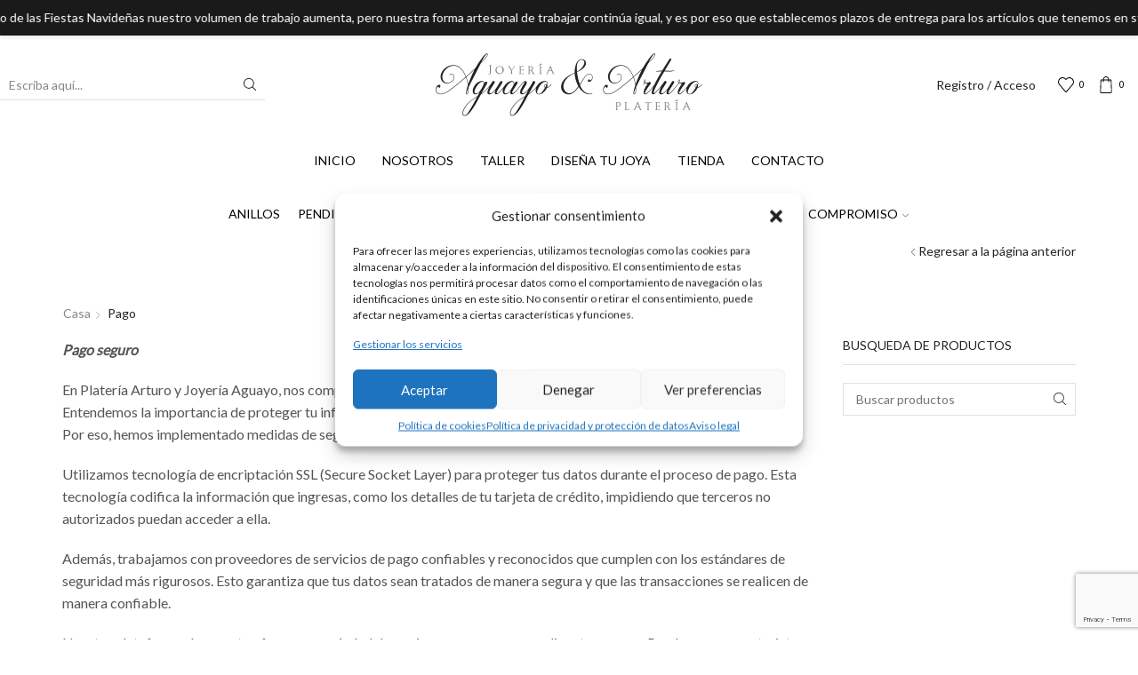

--- FILE ---
content_type: text/html; charset=utf-8
request_url: https://www.google.com/recaptcha/api2/anchor?ar=1&k=6LdLg3wqAAAAAAeA-fBN5Nue51cIuiWq4s832-8f&co=aHR0cHM6Ly9qb3llcmlhYWd1YXlvLmNvbTo0NDM.&hl=en&v=7gg7H51Q-naNfhmCP3_R47ho&size=invisible&anchor-ms=20000&execute-ms=30000&cb=9vwg9he6hens
body_size: 48264
content:
<!DOCTYPE HTML><html dir="ltr" lang="en"><head><meta http-equiv="Content-Type" content="text/html; charset=UTF-8">
<meta http-equiv="X-UA-Compatible" content="IE=edge">
<title>reCAPTCHA</title>
<style type="text/css">
/* cyrillic-ext */
@font-face {
  font-family: 'Roboto';
  font-style: normal;
  font-weight: 400;
  font-stretch: 100%;
  src: url(//fonts.gstatic.com/s/roboto/v48/KFO7CnqEu92Fr1ME7kSn66aGLdTylUAMa3GUBHMdazTgWw.woff2) format('woff2');
  unicode-range: U+0460-052F, U+1C80-1C8A, U+20B4, U+2DE0-2DFF, U+A640-A69F, U+FE2E-FE2F;
}
/* cyrillic */
@font-face {
  font-family: 'Roboto';
  font-style: normal;
  font-weight: 400;
  font-stretch: 100%;
  src: url(//fonts.gstatic.com/s/roboto/v48/KFO7CnqEu92Fr1ME7kSn66aGLdTylUAMa3iUBHMdazTgWw.woff2) format('woff2');
  unicode-range: U+0301, U+0400-045F, U+0490-0491, U+04B0-04B1, U+2116;
}
/* greek-ext */
@font-face {
  font-family: 'Roboto';
  font-style: normal;
  font-weight: 400;
  font-stretch: 100%;
  src: url(//fonts.gstatic.com/s/roboto/v48/KFO7CnqEu92Fr1ME7kSn66aGLdTylUAMa3CUBHMdazTgWw.woff2) format('woff2');
  unicode-range: U+1F00-1FFF;
}
/* greek */
@font-face {
  font-family: 'Roboto';
  font-style: normal;
  font-weight: 400;
  font-stretch: 100%;
  src: url(//fonts.gstatic.com/s/roboto/v48/KFO7CnqEu92Fr1ME7kSn66aGLdTylUAMa3-UBHMdazTgWw.woff2) format('woff2');
  unicode-range: U+0370-0377, U+037A-037F, U+0384-038A, U+038C, U+038E-03A1, U+03A3-03FF;
}
/* math */
@font-face {
  font-family: 'Roboto';
  font-style: normal;
  font-weight: 400;
  font-stretch: 100%;
  src: url(//fonts.gstatic.com/s/roboto/v48/KFO7CnqEu92Fr1ME7kSn66aGLdTylUAMawCUBHMdazTgWw.woff2) format('woff2');
  unicode-range: U+0302-0303, U+0305, U+0307-0308, U+0310, U+0312, U+0315, U+031A, U+0326-0327, U+032C, U+032F-0330, U+0332-0333, U+0338, U+033A, U+0346, U+034D, U+0391-03A1, U+03A3-03A9, U+03B1-03C9, U+03D1, U+03D5-03D6, U+03F0-03F1, U+03F4-03F5, U+2016-2017, U+2034-2038, U+203C, U+2040, U+2043, U+2047, U+2050, U+2057, U+205F, U+2070-2071, U+2074-208E, U+2090-209C, U+20D0-20DC, U+20E1, U+20E5-20EF, U+2100-2112, U+2114-2115, U+2117-2121, U+2123-214F, U+2190, U+2192, U+2194-21AE, U+21B0-21E5, U+21F1-21F2, U+21F4-2211, U+2213-2214, U+2216-22FF, U+2308-230B, U+2310, U+2319, U+231C-2321, U+2336-237A, U+237C, U+2395, U+239B-23B7, U+23D0, U+23DC-23E1, U+2474-2475, U+25AF, U+25B3, U+25B7, U+25BD, U+25C1, U+25CA, U+25CC, U+25FB, U+266D-266F, U+27C0-27FF, U+2900-2AFF, U+2B0E-2B11, U+2B30-2B4C, U+2BFE, U+3030, U+FF5B, U+FF5D, U+1D400-1D7FF, U+1EE00-1EEFF;
}
/* symbols */
@font-face {
  font-family: 'Roboto';
  font-style: normal;
  font-weight: 400;
  font-stretch: 100%;
  src: url(//fonts.gstatic.com/s/roboto/v48/KFO7CnqEu92Fr1ME7kSn66aGLdTylUAMaxKUBHMdazTgWw.woff2) format('woff2');
  unicode-range: U+0001-000C, U+000E-001F, U+007F-009F, U+20DD-20E0, U+20E2-20E4, U+2150-218F, U+2190, U+2192, U+2194-2199, U+21AF, U+21E6-21F0, U+21F3, U+2218-2219, U+2299, U+22C4-22C6, U+2300-243F, U+2440-244A, U+2460-24FF, U+25A0-27BF, U+2800-28FF, U+2921-2922, U+2981, U+29BF, U+29EB, U+2B00-2BFF, U+4DC0-4DFF, U+FFF9-FFFB, U+10140-1018E, U+10190-1019C, U+101A0, U+101D0-101FD, U+102E0-102FB, U+10E60-10E7E, U+1D2C0-1D2D3, U+1D2E0-1D37F, U+1F000-1F0FF, U+1F100-1F1AD, U+1F1E6-1F1FF, U+1F30D-1F30F, U+1F315, U+1F31C, U+1F31E, U+1F320-1F32C, U+1F336, U+1F378, U+1F37D, U+1F382, U+1F393-1F39F, U+1F3A7-1F3A8, U+1F3AC-1F3AF, U+1F3C2, U+1F3C4-1F3C6, U+1F3CA-1F3CE, U+1F3D4-1F3E0, U+1F3ED, U+1F3F1-1F3F3, U+1F3F5-1F3F7, U+1F408, U+1F415, U+1F41F, U+1F426, U+1F43F, U+1F441-1F442, U+1F444, U+1F446-1F449, U+1F44C-1F44E, U+1F453, U+1F46A, U+1F47D, U+1F4A3, U+1F4B0, U+1F4B3, U+1F4B9, U+1F4BB, U+1F4BF, U+1F4C8-1F4CB, U+1F4D6, U+1F4DA, U+1F4DF, U+1F4E3-1F4E6, U+1F4EA-1F4ED, U+1F4F7, U+1F4F9-1F4FB, U+1F4FD-1F4FE, U+1F503, U+1F507-1F50B, U+1F50D, U+1F512-1F513, U+1F53E-1F54A, U+1F54F-1F5FA, U+1F610, U+1F650-1F67F, U+1F687, U+1F68D, U+1F691, U+1F694, U+1F698, U+1F6AD, U+1F6B2, U+1F6B9-1F6BA, U+1F6BC, U+1F6C6-1F6CF, U+1F6D3-1F6D7, U+1F6E0-1F6EA, U+1F6F0-1F6F3, U+1F6F7-1F6FC, U+1F700-1F7FF, U+1F800-1F80B, U+1F810-1F847, U+1F850-1F859, U+1F860-1F887, U+1F890-1F8AD, U+1F8B0-1F8BB, U+1F8C0-1F8C1, U+1F900-1F90B, U+1F93B, U+1F946, U+1F984, U+1F996, U+1F9E9, U+1FA00-1FA6F, U+1FA70-1FA7C, U+1FA80-1FA89, U+1FA8F-1FAC6, U+1FACE-1FADC, U+1FADF-1FAE9, U+1FAF0-1FAF8, U+1FB00-1FBFF;
}
/* vietnamese */
@font-face {
  font-family: 'Roboto';
  font-style: normal;
  font-weight: 400;
  font-stretch: 100%;
  src: url(//fonts.gstatic.com/s/roboto/v48/KFO7CnqEu92Fr1ME7kSn66aGLdTylUAMa3OUBHMdazTgWw.woff2) format('woff2');
  unicode-range: U+0102-0103, U+0110-0111, U+0128-0129, U+0168-0169, U+01A0-01A1, U+01AF-01B0, U+0300-0301, U+0303-0304, U+0308-0309, U+0323, U+0329, U+1EA0-1EF9, U+20AB;
}
/* latin-ext */
@font-face {
  font-family: 'Roboto';
  font-style: normal;
  font-weight: 400;
  font-stretch: 100%;
  src: url(//fonts.gstatic.com/s/roboto/v48/KFO7CnqEu92Fr1ME7kSn66aGLdTylUAMa3KUBHMdazTgWw.woff2) format('woff2');
  unicode-range: U+0100-02BA, U+02BD-02C5, U+02C7-02CC, U+02CE-02D7, U+02DD-02FF, U+0304, U+0308, U+0329, U+1D00-1DBF, U+1E00-1E9F, U+1EF2-1EFF, U+2020, U+20A0-20AB, U+20AD-20C0, U+2113, U+2C60-2C7F, U+A720-A7FF;
}
/* latin */
@font-face {
  font-family: 'Roboto';
  font-style: normal;
  font-weight: 400;
  font-stretch: 100%;
  src: url(//fonts.gstatic.com/s/roboto/v48/KFO7CnqEu92Fr1ME7kSn66aGLdTylUAMa3yUBHMdazQ.woff2) format('woff2');
  unicode-range: U+0000-00FF, U+0131, U+0152-0153, U+02BB-02BC, U+02C6, U+02DA, U+02DC, U+0304, U+0308, U+0329, U+2000-206F, U+20AC, U+2122, U+2191, U+2193, U+2212, U+2215, U+FEFF, U+FFFD;
}
/* cyrillic-ext */
@font-face {
  font-family: 'Roboto';
  font-style: normal;
  font-weight: 500;
  font-stretch: 100%;
  src: url(//fonts.gstatic.com/s/roboto/v48/KFO7CnqEu92Fr1ME7kSn66aGLdTylUAMa3GUBHMdazTgWw.woff2) format('woff2');
  unicode-range: U+0460-052F, U+1C80-1C8A, U+20B4, U+2DE0-2DFF, U+A640-A69F, U+FE2E-FE2F;
}
/* cyrillic */
@font-face {
  font-family: 'Roboto';
  font-style: normal;
  font-weight: 500;
  font-stretch: 100%;
  src: url(//fonts.gstatic.com/s/roboto/v48/KFO7CnqEu92Fr1ME7kSn66aGLdTylUAMa3iUBHMdazTgWw.woff2) format('woff2');
  unicode-range: U+0301, U+0400-045F, U+0490-0491, U+04B0-04B1, U+2116;
}
/* greek-ext */
@font-face {
  font-family: 'Roboto';
  font-style: normal;
  font-weight: 500;
  font-stretch: 100%;
  src: url(//fonts.gstatic.com/s/roboto/v48/KFO7CnqEu92Fr1ME7kSn66aGLdTylUAMa3CUBHMdazTgWw.woff2) format('woff2');
  unicode-range: U+1F00-1FFF;
}
/* greek */
@font-face {
  font-family: 'Roboto';
  font-style: normal;
  font-weight: 500;
  font-stretch: 100%;
  src: url(//fonts.gstatic.com/s/roboto/v48/KFO7CnqEu92Fr1ME7kSn66aGLdTylUAMa3-UBHMdazTgWw.woff2) format('woff2');
  unicode-range: U+0370-0377, U+037A-037F, U+0384-038A, U+038C, U+038E-03A1, U+03A3-03FF;
}
/* math */
@font-face {
  font-family: 'Roboto';
  font-style: normal;
  font-weight: 500;
  font-stretch: 100%;
  src: url(//fonts.gstatic.com/s/roboto/v48/KFO7CnqEu92Fr1ME7kSn66aGLdTylUAMawCUBHMdazTgWw.woff2) format('woff2');
  unicode-range: U+0302-0303, U+0305, U+0307-0308, U+0310, U+0312, U+0315, U+031A, U+0326-0327, U+032C, U+032F-0330, U+0332-0333, U+0338, U+033A, U+0346, U+034D, U+0391-03A1, U+03A3-03A9, U+03B1-03C9, U+03D1, U+03D5-03D6, U+03F0-03F1, U+03F4-03F5, U+2016-2017, U+2034-2038, U+203C, U+2040, U+2043, U+2047, U+2050, U+2057, U+205F, U+2070-2071, U+2074-208E, U+2090-209C, U+20D0-20DC, U+20E1, U+20E5-20EF, U+2100-2112, U+2114-2115, U+2117-2121, U+2123-214F, U+2190, U+2192, U+2194-21AE, U+21B0-21E5, U+21F1-21F2, U+21F4-2211, U+2213-2214, U+2216-22FF, U+2308-230B, U+2310, U+2319, U+231C-2321, U+2336-237A, U+237C, U+2395, U+239B-23B7, U+23D0, U+23DC-23E1, U+2474-2475, U+25AF, U+25B3, U+25B7, U+25BD, U+25C1, U+25CA, U+25CC, U+25FB, U+266D-266F, U+27C0-27FF, U+2900-2AFF, U+2B0E-2B11, U+2B30-2B4C, U+2BFE, U+3030, U+FF5B, U+FF5D, U+1D400-1D7FF, U+1EE00-1EEFF;
}
/* symbols */
@font-face {
  font-family: 'Roboto';
  font-style: normal;
  font-weight: 500;
  font-stretch: 100%;
  src: url(//fonts.gstatic.com/s/roboto/v48/KFO7CnqEu92Fr1ME7kSn66aGLdTylUAMaxKUBHMdazTgWw.woff2) format('woff2');
  unicode-range: U+0001-000C, U+000E-001F, U+007F-009F, U+20DD-20E0, U+20E2-20E4, U+2150-218F, U+2190, U+2192, U+2194-2199, U+21AF, U+21E6-21F0, U+21F3, U+2218-2219, U+2299, U+22C4-22C6, U+2300-243F, U+2440-244A, U+2460-24FF, U+25A0-27BF, U+2800-28FF, U+2921-2922, U+2981, U+29BF, U+29EB, U+2B00-2BFF, U+4DC0-4DFF, U+FFF9-FFFB, U+10140-1018E, U+10190-1019C, U+101A0, U+101D0-101FD, U+102E0-102FB, U+10E60-10E7E, U+1D2C0-1D2D3, U+1D2E0-1D37F, U+1F000-1F0FF, U+1F100-1F1AD, U+1F1E6-1F1FF, U+1F30D-1F30F, U+1F315, U+1F31C, U+1F31E, U+1F320-1F32C, U+1F336, U+1F378, U+1F37D, U+1F382, U+1F393-1F39F, U+1F3A7-1F3A8, U+1F3AC-1F3AF, U+1F3C2, U+1F3C4-1F3C6, U+1F3CA-1F3CE, U+1F3D4-1F3E0, U+1F3ED, U+1F3F1-1F3F3, U+1F3F5-1F3F7, U+1F408, U+1F415, U+1F41F, U+1F426, U+1F43F, U+1F441-1F442, U+1F444, U+1F446-1F449, U+1F44C-1F44E, U+1F453, U+1F46A, U+1F47D, U+1F4A3, U+1F4B0, U+1F4B3, U+1F4B9, U+1F4BB, U+1F4BF, U+1F4C8-1F4CB, U+1F4D6, U+1F4DA, U+1F4DF, U+1F4E3-1F4E6, U+1F4EA-1F4ED, U+1F4F7, U+1F4F9-1F4FB, U+1F4FD-1F4FE, U+1F503, U+1F507-1F50B, U+1F50D, U+1F512-1F513, U+1F53E-1F54A, U+1F54F-1F5FA, U+1F610, U+1F650-1F67F, U+1F687, U+1F68D, U+1F691, U+1F694, U+1F698, U+1F6AD, U+1F6B2, U+1F6B9-1F6BA, U+1F6BC, U+1F6C6-1F6CF, U+1F6D3-1F6D7, U+1F6E0-1F6EA, U+1F6F0-1F6F3, U+1F6F7-1F6FC, U+1F700-1F7FF, U+1F800-1F80B, U+1F810-1F847, U+1F850-1F859, U+1F860-1F887, U+1F890-1F8AD, U+1F8B0-1F8BB, U+1F8C0-1F8C1, U+1F900-1F90B, U+1F93B, U+1F946, U+1F984, U+1F996, U+1F9E9, U+1FA00-1FA6F, U+1FA70-1FA7C, U+1FA80-1FA89, U+1FA8F-1FAC6, U+1FACE-1FADC, U+1FADF-1FAE9, U+1FAF0-1FAF8, U+1FB00-1FBFF;
}
/* vietnamese */
@font-face {
  font-family: 'Roboto';
  font-style: normal;
  font-weight: 500;
  font-stretch: 100%;
  src: url(//fonts.gstatic.com/s/roboto/v48/KFO7CnqEu92Fr1ME7kSn66aGLdTylUAMa3OUBHMdazTgWw.woff2) format('woff2');
  unicode-range: U+0102-0103, U+0110-0111, U+0128-0129, U+0168-0169, U+01A0-01A1, U+01AF-01B0, U+0300-0301, U+0303-0304, U+0308-0309, U+0323, U+0329, U+1EA0-1EF9, U+20AB;
}
/* latin-ext */
@font-face {
  font-family: 'Roboto';
  font-style: normal;
  font-weight: 500;
  font-stretch: 100%;
  src: url(//fonts.gstatic.com/s/roboto/v48/KFO7CnqEu92Fr1ME7kSn66aGLdTylUAMa3KUBHMdazTgWw.woff2) format('woff2');
  unicode-range: U+0100-02BA, U+02BD-02C5, U+02C7-02CC, U+02CE-02D7, U+02DD-02FF, U+0304, U+0308, U+0329, U+1D00-1DBF, U+1E00-1E9F, U+1EF2-1EFF, U+2020, U+20A0-20AB, U+20AD-20C0, U+2113, U+2C60-2C7F, U+A720-A7FF;
}
/* latin */
@font-face {
  font-family: 'Roboto';
  font-style: normal;
  font-weight: 500;
  font-stretch: 100%;
  src: url(//fonts.gstatic.com/s/roboto/v48/KFO7CnqEu92Fr1ME7kSn66aGLdTylUAMa3yUBHMdazQ.woff2) format('woff2');
  unicode-range: U+0000-00FF, U+0131, U+0152-0153, U+02BB-02BC, U+02C6, U+02DA, U+02DC, U+0304, U+0308, U+0329, U+2000-206F, U+20AC, U+2122, U+2191, U+2193, U+2212, U+2215, U+FEFF, U+FFFD;
}
/* cyrillic-ext */
@font-face {
  font-family: 'Roboto';
  font-style: normal;
  font-weight: 900;
  font-stretch: 100%;
  src: url(//fonts.gstatic.com/s/roboto/v48/KFO7CnqEu92Fr1ME7kSn66aGLdTylUAMa3GUBHMdazTgWw.woff2) format('woff2');
  unicode-range: U+0460-052F, U+1C80-1C8A, U+20B4, U+2DE0-2DFF, U+A640-A69F, U+FE2E-FE2F;
}
/* cyrillic */
@font-face {
  font-family: 'Roboto';
  font-style: normal;
  font-weight: 900;
  font-stretch: 100%;
  src: url(//fonts.gstatic.com/s/roboto/v48/KFO7CnqEu92Fr1ME7kSn66aGLdTylUAMa3iUBHMdazTgWw.woff2) format('woff2');
  unicode-range: U+0301, U+0400-045F, U+0490-0491, U+04B0-04B1, U+2116;
}
/* greek-ext */
@font-face {
  font-family: 'Roboto';
  font-style: normal;
  font-weight: 900;
  font-stretch: 100%;
  src: url(//fonts.gstatic.com/s/roboto/v48/KFO7CnqEu92Fr1ME7kSn66aGLdTylUAMa3CUBHMdazTgWw.woff2) format('woff2');
  unicode-range: U+1F00-1FFF;
}
/* greek */
@font-face {
  font-family: 'Roboto';
  font-style: normal;
  font-weight: 900;
  font-stretch: 100%;
  src: url(//fonts.gstatic.com/s/roboto/v48/KFO7CnqEu92Fr1ME7kSn66aGLdTylUAMa3-UBHMdazTgWw.woff2) format('woff2');
  unicode-range: U+0370-0377, U+037A-037F, U+0384-038A, U+038C, U+038E-03A1, U+03A3-03FF;
}
/* math */
@font-face {
  font-family: 'Roboto';
  font-style: normal;
  font-weight: 900;
  font-stretch: 100%;
  src: url(//fonts.gstatic.com/s/roboto/v48/KFO7CnqEu92Fr1ME7kSn66aGLdTylUAMawCUBHMdazTgWw.woff2) format('woff2');
  unicode-range: U+0302-0303, U+0305, U+0307-0308, U+0310, U+0312, U+0315, U+031A, U+0326-0327, U+032C, U+032F-0330, U+0332-0333, U+0338, U+033A, U+0346, U+034D, U+0391-03A1, U+03A3-03A9, U+03B1-03C9, U+03D1, U+03D5-03D6, U+03F0-03F1, U+03F4-03F5, U+2016-2017, U+2034-2038, U+203C, U+2040, U+2043, U+2047, U+2050, U+2057, U+205F, U+2070-2071, U+2074-208E, U+2090-209C, U+20D0-20DC, U+20E1, U+20E5-20EF, U+2100-2112, U+2114-2115, U+2117-2121, U+2123-214F, U+2190, U+2192, U+2194-21AE, U+21B0-21E5, U+21F1-21F2, U+21F4-2211, U+2213-2214, U+2216-22FF, U+2308-230B, U+2310, U+2319, U+231C-2321, U+2336-237A, U+237C, U+2395, U+239B-23B7, U+23D0, U+23DC-23E1, U+2474-2475, U+25AF, U+25B3, U+25B7, U+25BD, U+25C1, U+25CA, U+25CC, U+25FB, U+266D-266F, U+27C0-27FF, U+2900-2AFF, U+2B0E-2B11, U+2B30-2B4C, U+2BFE, U+3030, U+FF5B, U+FF5D, U+1D400-1D7FF, U+1EE00-1EEFF;
}
/* symbols */
@font-face {
  font-family: 'Roboto';
  font-style: normal;
  font-weight: 900;
  font-stretch: 100%;
  src: url(//fonts.gstatic.com/s/roboto/v48/KFO7CnqEu92Fr1ME7kSn66aGLdTylUAMaxKUBHMdazTgWw.woff2) format('woff2');
  unicode-range: U+0001-000C, U+000E-001F, U+007F-009F, U+20DD-20E0, U+20E2-20E4, U+2150-218F, U+2190, U+2192, U+2194-2199, U+21AF, U+21E6-21F0, U+21F3, U+2218-2219, U+2299, U+22C4-22C6, U+2300-243F, U+2440-244A, U+2460-24FF, U+25A0-27BF, U+2800-28FF, U+2921-2922, U+2981, U+29BF, U+29EB, U+2B00-2BFF, U+4DC0-4DFF, U+FFF9-FFFB, U+10140-1018E, U+10190-1019C, U+101A0, U+101D0-101FD, U+102E0-102FB, U+10E60-10E7E, U+1D2C0-1D2D3, U+1D2E0-1D37F, U+1F000-1F0FF, U+1F100-1F1AD, U+1F1E6-1F1FF, U+1F30D-1F30F, U+1F315, U+1F31C, U+1F31E, U+1F320-1F32C, U+1F336, U+1F378, U+1F37D, U+1F382, U+1F393-1F39F, U+1F3A7-1F3A8, U+1F3AC-1F3AF, U+1F3C2, U+1F3C4-1F3C6, U+1F3CA-1F3CE, U+1F3D4-1F3E0, U+1F3ED, U+1F3F1-1F3F3, U+1F3F5-1F3F7, U+1F408, U+1F415, U+1F41F, U+1F426, U+1F43F, U+1F441-1F442, U+1F444, U+1F446-1F449, U+1F44C-1F44E, U+1F453, U+1F46A, U+1F47D, U+1F4A3, U+1F4B0, U+1F4B3, U+1F4B9, U+1F4BB, U+1F4BF, U+1F4C8-1F4CB, U+1F4D6, U+1F4DA, U+1F4DF, U+1F4E3-1F4E6, U+1F4EA-1F4ED, U+1F4F7, U+1F4F9-1F4FB, U+1F4FD-1F4FE, U+1F503, U+1F507-1F50B, U+1F50D, U+1F512-1F513, U+1F53E-1F54A, U+1F54F-1F5FA, U+1F610, U+1F650-1F67F, U+1F687, U+1F68D, U+1F691, U+1F694, U+1F698, U+1F6AD, U+1F6B2, U+1F6B9-1F6BA, U+1F6BC, U+1F6C6-1F6CF, U+1F6D3-1F6D7, U+1F6E0-1F6EA, U+1F6F0-1F6F3, U+1F6F7-1F6FC, U+1F700-1F7FF, U+1F800-1F80B, U+1F810-1F847, U+1F850-1F859, U+1F860-1F887, U+1F890-1F8AD, U+1F8B0-1F8BB, U+1F8C0-1F8C1, U+1F900-1F90B, U+1F93B, U+1F946, U+1F984, U+1F996, U+1F9E9, U+1FA00-1FA6F, U+1FA70-1FA7C, U+1FA80-1FA89, U+1FA8F-1FAC6, U+1FACE-1FADC, U+1FADF-1FAE9, U+1FAF0-1FAF8, U+1FB00-1FBFF;
}
/* vietnamese */
@font-face {
  font-family: 'Roboto';
  font-style: normal;
  font-weight: 900;
  font-stretch: 100%;
  src: url(//fonts.gstatic.com/s/roboto/v48/KFO7CnqEu92Fr1ME7kSn66aGLdTylUAMa3OUBHMdazTgWw.woff2) format('woff2');
  unicode-range: U+0102-0103, U+0110-0111, U+0128-0129, U+0168-0169, U+01A0-01A1, U+01AF-01B0, U+0300-0301, U+0303-0304, U+0308-0309, U+0323, U+0329, U+1EA0-1EF9, U+20AB;
}
/* latin-ext */
@font-face {
  font-family: 'Roboto';
  font-style: normal;
  font-weight: 900;
  font-stretch: 100%;
  src: url(//fonts.gstatic.com/s/roboto/v48/KFO7CnqEu92Fr1ME7kSn66aGLdTylUAMa3KUBHMdazTgWw.woff2) format('woff2');
  unicode-range: U+0100-02BA, U+02BD-02C5, U+02C7-02CC, U+02CE-02D7, U+02DD-02FF, U+0304, U+0308, U+0329, U+1D00-1DBF, U+1E00-1E9F, U+1EF2-1EFF, U+2020, U+20A0-20AB, U+20AD-20C0, U+2113, U+2C60-2C7F, U+A720-A7FF;
}
/* latin */
@font-face {
  font-family: 'Roboto';
  font-style: normal;
  font-weight: 900;
  font-stretch: 100%;
  src: url(//fonts.gstatic.com/s/roboto/v48/KFO7CnqEu92Fr1ME7kSn66aGLdTylUAMa3yUBHMdazQ.woff2) format('woff2');
  unicode-range: U+0000-00FF, U+0131, U+0152-0153, U+02BB-02BC, U+02C6, U+02DA, U+02DC, U+0304, U+0308, U+0329, U+2000-206F, U+20AC, U+2122, U+2191, U+2193, U+2212, U+2215, U+FEFF, U+FFFD;
}

</style>
<link rel="stylesheet" type="text/css" href="https://www.gstatic.com/recaptcha/releases/7gg7H51Q-naNfhmCP3_R47ho/styles__ltr.css">
<script nonce="-BmpyOjLsBVhQoWoa4dLbg" type="text/javascript">window['__recaptcha_api'] = 'https://www.google.com/recaptcha/api2/';</script>
<script type="text/javascript" src="https://www.gstatic.com/recaptcha/releases/7gg7H51Q-naNfhmCP3_R47ho/recaptcha__en.js" nonce="-BmpyOjLsBVhQoWoa4dLbg">
      
    </script></head>
<body><div id="rc-anchor-alert" class="rc-anchor-alert"></div>
<input type="hidden" id="recaptcha-token" value="[base64]">
<script type="text/javascript" nonce="-BmpyOjLsBVhQoWoa4dLbg">
      recaptcha.anchor.Main.init("[\x22ainput\x22,[\x22bgdata\x22,\x22\x22,\[base64]/[base64]/[base64]/[base64]/[base64]/[base64]/[base64]/[base64]/[base64]/[base64]\\u003d\x22,\[base64]\\u003d\x22,\x22esK1wqx6w5PCsX/CpMKVScKGY8O9woofJcOZw65DwpbDuMOubWMdW8K+w5lHdMK9eF7DjcOjwrhgScOHw4nCpCTCtgkHwrs0wqddZcKYfMK3ARXDlXhiacKswprDq8KBw6PDncKEw4fDjybChnjCjsKywp/CgcKPw77CtTbDlcK4BcKfZkrDrcOqwqPDl8OHw6/Cj8O4wqMXY8Kuwp1nQy0SwrQhwocTFcKqwq/DjV/Dn8K3w7LCj8OaG09WwoMlwpXCrMKjwpMJCcKwFnTDscO3wo3CkMOfwoLCggnDgwjCh8Oew5LDpMOywq8awqVLBMOPwpc/wpxMS8Okwq4OUMKyw79ZZMKmwrt+w6hlw7XCjArDuT7Co2XCu8OhKcKUw4ZGwqzDvcOGGcOcCgUZFcK5fRBpfcOeOMKORsO/M8OCwpPDlFXDhsKGw73CljLDqB1cajPCtxEKw7lKw7gnwo3CqwLDtR3DgcKHD8Okwoh0wr7DvsK3w53Dv2pMVMKvMcKqw5rCpsOxFyV2KWrCtW4AwpnDunlcw5vCjVTCsFxRw4M/[base64]/w5jDhMO/[base64]/CqcOYf0R1DixdK1sIwqbDuH5CYMOcwrs5wplvAsKNDsKxBMKJw6DDvsKaOcOrwpfChsKuw74ew7EHw7Q4QMKTfjNewqjDkMOGwqfCj8OYwovDsnPCvX/DvMOxwqFIwpnCkcKDQMKUwoZnXcOmw4DCohMYOsK8wqohw6UfwpfDg8Kbwr9uLMKbTsK2wrnDhzvCmk7Dr2RwYDU8F3nCmsKMEMO8FXpACWTDlCNAHj0Rw6s5Y1nDljoOLjvCqDF7wpVgwppwMMOIf8OawoDDicOpScKOw60jGiUNecKfwrXDsMOywqhkw5k/w5zDosKDW8OqwrooVcKowoARw63CqsO/w7lcDMK4EcOjd8OGw7ZBw7pPw7tFw6TCsCsLw6fCkMKpw69VIcKoMC/CisKSTy/Ch2DDjcOtwrvDrDUhw5fCtcOFQsOMZcKDwqcEflBGw5/DncOzwrU5SEfDp8KlwqvCt14sw7DDjcO1fkPDssOfIhzCm8ORGBzCtXszwrbCqBTDmlJgw4FnacKTHXVPwq3CssKnw7bDmsK/[base64]/[base64]/DjcKESVAQf8O+wrkDw7o6w4koHT5RZCAOD8K9NMO3wrHDjsKhwrHCtSHDlcOcAcK7L8K4HcKLw67Cm8Kcw5rCnQrClwYLAVZkbnHCh8O0XcKkccK+KMKiw5A3JF0BZzLCuFzCskxDw5/DgSVgJ8KqwoHCkcOxwr5Nw6M0wp3Dp8Kyw6fCncOVYMOOw5fDnMOVw60dYDLDjcKzwrfCh8KHGUPDtsOdw4XDmcKAOz7Djh05w7dWPMK6w6bCgSNAwrskWcOgLyAnQ1JfwovDmR02DsOKbsK8J3EmTGVOPMOww6/CmcK0esKJJSdKAXjChx88cC/Ch8KTwonCq2jDl33DqcOYwoXDtj3DlRfCiMO1OcKMY8KowqbCocOML8KwT8O6w6PCsQbCrWXCs3QYw4TCt8OuBzd3wofDpiVZw6ATw4BqwopSAV0gwoEyw69RVRxOf2HDkkrDrsOoThVAwokheinCkn4cWsKNJMOEw5/CjhfClMK3wofCqsO7UcOGShfCjQFZw5/DuhPDt8Oiw4k/wpvDm8KWGDzDnT8YwqbDrShObjPDh8OAwr8uw6jDtj5GG8K3w6pMwrXDvsKfw4nDnlczw6PCiMKVwqNzwpd8DMOIw6DCgcKcEMOrNsKjwqbCjsKYw711w4vCu8K/w71KeMK4fcO3A8OXw5TCqmTCp8O9AQ7Dq33CjXwfwqbCksKCMMOVwqAVwr0eAXMpwpY2K8KSw6ICE1EFwqd2wqfDsU7CucKBNEk4w6HChR9EHsO0woDDmsOUwp7CulbDk8KzaR5+wp3DpUVsOsOZwqROwqfCrMOaw5tOw7FZwoPCn0JlfBXCvMOIOCRhw4/ChMKcDTR/w6nCskbDiiYmNAzCn3Q/[base64]/YFIhRcKtLMO/w5HDvD7CisKXw61KwonDmHfDpsOWV8KSLsOAN2lvc2Nbw4c3YmfCtcKxS0oow6HDhUdresOZVEnDszLDpF8sPcKyJC3DmMKUwqHCnGpOwo7DgBEsOsOMKAJ6dXTCm8KGwoRnVjTCj8OWwrHCkMKlw6RWwpjDpMOewpXDgHzDtMKow53Dhy7ChsKQw6/DusKCIUbDs8KRDMOEwo9uRcKzB8KZFcKPOBsqwpQ9BcOTMjPDmGDDsG7Dl8O3agrCoXPCq8ODwq7CnUXCgsOtwrgeK0M8wql0w7YXwo3CmsKUVsKSAMKkCS3CmcKtEcOYbDViwrXDvsKbwo/Ds8Kbw5/[base64]/[base64]/w7MVJQE9w5Q4J1hZwqLCo8KIGMKwwojCpsKcwptVMsKMTyZ+w6oMJsKFw49uw4oEU8KWw7cfw7IGwobClcOOLi/DvhXCt8O6w7nCjHNIGMO+w4zDrWw3EXfCnUUKw6waJMOPw6cIfknDm8OxUhlpw5hQNcKOw43Dg8KtXMK4dMKow5XDhsKMchBjwo4UQMK6SsOSw7HDsGnChMOjw5TCnFINV8OgDgPDpCpEw7wuWUFSwpPCh1JfwrXCkcO0w5cXfMKswq/DncKSQcOQw4rDn8OXwp7CuxjCjF9xQFXDjMKkUUV2w6PDoMKUwrQbw6HDucOVwrbCq0NST31Pw7gJw5zChkA+wpMZwpJWw4DDj8OyAcKBcsOpwpTCgsKbwoDCuEFsw6vClsOyVxgJDsKEICPDvDbCjC3CmcKMScKTw5PDqMOUaH/CvMKKw5wlGsK1w4PDpFrCrMO2NnbDl3DClQDDrHTDsMOOw61bw7fCozXDh30wwpw6w7JNAMKsYcOFw5B2wp9+wqnCmVDDsmEMw6bDtzjDilXDkjcKwqPDscK2w5l8agXDkh/CosOdw4YLw5XDoMKLwpXCmkfCksKUwrjDt8Ocw5MVCUPCjnDDvF4JEVnDgXsqw4ofw6bChWDCnB7CjMKwwoTCoRN3wpzCo8KWw4g3XMONw65VD1fCgx0GQsOOw7gHwrvDscOLwrTDiMKxAxHDhMK+w77Cnj/DpsKHEsKcw53CiMKqw4bCrTYxYsKlP3JFwr1YwrRbwpw4w4JAw7DCgF8OE8Knwo1yw5kBLUIlwqrDjAjDiMKKwrbCnh7DmcOsw5TDs8OKY35LfGhTMFcvO8Oaw43DtsKYw55PAH4gF8KQwpgOdwzDkApdJnfDqgdIMFAow5rDisKENBtlw4Zow7d9wpnCgF/Dl8K+MCXDhcKxwqdMwokewr08w6/Cj1FzGcKdN8K6wrIHw443HsKGRAx0M3DCmy3Dq8KLwojDpGYFw5LCnVXDpsKyUmXCiMOkKsOXw483JVrDo1YXQm/DnMORZMKXwqp/wp90DwN7w5vCscK5WcKawq5jw5bCrMKmT8K9XTI1woQaQsKxwrPCmSjCpMONf8OobifCpHVJd8KXw4YewqDDgMOYDglEI0cYwqI8wqxxCcKVw49AwrjDlnhxwr/CvGlCwrTChjB6SMOaw7jDlMKrw67Duy5YIHnCmsOacjZKcMKXDTnDhX3Ch8K/bVzCmwYnC2LDgCvCksOewp7DncO6LnHDjSkxwpXDnQs8wqrCosKDwoZ4wq7DmAFYfzLDlsO4wq1fCsOFw6jDrlrDocO6einCsw9FwqTCtMO/wocCwoMWG8OPCn99e8KgwoEvSMOpRMKgwqTCjMOPw5/[base64]/w5zCt20Mwq5/w54Hwp4AScKPUMOsESbDrsKcw6l7WHpedcKfET44H8KLwodHb8KuJsOcKMKzdAbDm1ZyM8KNw4x7woTDiMKewrXDn8KXaSd3w7VDYcONw7/Dn8KfIcOALsOQw7h5w60bwoXDpnXCj8KwV0IeeGXDhUjCkXIOZnxhciTDjAjDgw/DjMOHeigGbMKpw7LDp3fDtB7DucKMwprCs8OdwrRnw7duDVbDsVzCvCLDgFXDvCHClcKCC8KGacOIw5fDlG9rR0TCt8KJwpt4wr4GeQfCsUEaHxcQw4dhFkBew4g9wr/[base64]/DvQjDkGYewrnDoj7DmMObNyY3CsK7woIBw54fw4HDgDUQw5lGJcKBdTfCh8KQGsOXeFXDtCnDtQRfEmglX8OyGsOPwosYw6pGRMO8w5zDiTAjJAjDlcKCwqNjHMONAmLDnMOtwr3CjsKkwr1lwpF4YSJmAn/CuBjCuSTDpHHCkcKjQMKhT8K8JlDDnMORezXDhnpDWELDmcK6YMOpw58vA0o9ZsO+dMKRwoRkS8Obw5XDiUohPlDCtjh3wq9PwrTCgVDCtTUVw5Y0wp3CoV/CscO/QsKFwrzCjhdGwrbCtHI5csOnUEYkwqJww7dVw7tfwpw0csORLcKMTcOyXMKxNsKBw7bCq0vCmFzDlcObwovDuMOXd07Dhk0nwrnCrsKJwqzCjcKCTx5Cw5oFwq/CpRV+CcKaw6DDlRcdwrMPw68oEsKXwr3DrDxPEUBAL8KAHsOowrYdKsO6Xm/Dg8KLJcOXFsOJwqgpX8OmesKlw59KSwXCqCjDnU1+w44/QRDDsMOkW8Kewp5qYsOaW8OlanbCu8KSQcKRw5HDmMKTFnAXwotLwq7CqFoUwrzDoARywpHCj8OmEH92BjIGVsO9GWXChEJ0cAskJzTCjnfCk8O4QlwNw7s3A8KUZ8OPA8OXwqgyw6LDrGkGDQTCnEhCUzkVw5kOXnLDjMOoLmPDrFBHwo8qIggSw5HDlcOGw5/CtMOmw713wpLCugBEw5/[base64]/DnsKpw4zCscK1wptvL8ODwqM2BV3CnwfCrEnCvMO9QsK2KsOEcVVqwqLDlhBqwrHCgwZodcOEw6YZAncKwofCiMOlBsKWEB8TLXrDhMKvwos7w6/DnSzCq37ClgnDl1x3w6bDjMOEw7QKB8OCw6/[base64]/DnH3DjMOcXlLDmC9ORMKOFGfDgMODYMOdHsOtwpFNOcO/w7HCgMOJwrnDjjJCICXDhCk2w4Blw7wHYMOnw6DDtcKKw6Njw5PClQJZw5zCjMKlwqjDh08Kwot6wq91AMKDw6vDpyfDjX/[base64]/[base64]/CrioJw79SwpcMKsKpUn4RwqrDqcOsPSxewq8+w7XDqChCwrDDoxAmLVLClywjO8Kuwp7DmBxVKsO2LH4oOMK6bRktwoHCqMK7I2bDjsOywpDChxcMworCv8OIw6wUwq/Dm8OzI8KMCy9rw4/ChX7DsAAywoXCkEw+wpjDrsOHRw8pa8OaeTJhT1rDnMKvR8KowrvDrcOBVHZgwolzHcOTC8O2F8OfWMOnF8OJwrrDvMO1JELCpj8Iw7nCscKlTsKHw7lzw5/DgcOEACdiasO2wobCvsOnTFcpcsOkw5Jhw7rDqynCnMK/wooATMKjbsKlBMKAwrLCvsOjT2dMwpU1w4EbwofCpGLCmMKtPMOIw4nDtRQuwoFiw55twrJ6wpLDj0XCsHDDpShhwr3Du8KWw5rDvVPDt8OLw7PCvQzDjyLCknrDl8OvARXCnRTDicO/wojCusK6K8O3bcKKJsOmNcOVw6LCvMOQwo/CtEAeLjgzU11OaMKrKcO4w7jDh8OywptRwpTDsG1qCsKQUw5SJcOcDHlGw6FtwpkvKsKwS8O7EcK6e8OFAMKCw44KemnCrsOFw5kaS8KXwqZQw5XCr1/[base64]/[base64]/DncKFw6FZw6Yhwo/DiMK/w68ZPxMsH8KKwo8Hw4fCsiEZwrYOFMOwwqcIwoIvT8OUcsKew5zDm8KXbsKKwow+w7/DvsO/OxcMEcKKLy/DjsODwoRkwp1QwpYFwpDDlsOEY8KVw7zCksK0wq8dYmPDksK9w4/DtsOPOD0cwrPDpMK+EgPCrcOmwpvDpcOgw6PCtMOVw7UTw4PCgMK1ZMOoQcODGxfCiFjCicKkYijCl8OTwpbDosOHEGs/PWAMw5cSwqcPw6powpdZJHPCiyrDsizCnCcLbcOONAwswo0NwrvDojbCpcOYwp1iCMKXTD3CmTvCtcKfEXzDnmbCuTU4Q8Oedm8+AnzDqcOHw502wo8oE8Oew4PChTbDosOYwps3wqfDrGjDiCYzdTLCrVIaWcK8NcK4PcOHcsOuIMO8Sn/[base64]/aMKMHMOTwoXCs8OgHCXDh8KmA34rworCk8OrZCI9w6t+a8OowrHDl8O1wrUXw4t+woXCt8KJAcOMB00WP8OAwr4Mw6rCmcKkU8OFwpfDp0PCuMKfX8O/RMK6w4oswofDsRQnw67DvsOEworDhATCrcK6YMKkOTJBOSxIJD8zwpZwR8KKfcONw7DCtsKcwrDCvjfCs8KANnbDvVTCnsOFw4NICTtHw756w64fw5vDu8KLwp3DlcOIS8KVPiQ5wq8IwrhLw4NOw4vDpcOIdRHCuMKSPkLCjzjDqyHDn8OFwo/Ck8OCX8KkS8Ozw60MG8OWCsKlw4spXnjDkGTDn8Okw5DDhUQUD8Kow5sQF3kTYgwvw7/CkHPCpH8mAVTDsADCjsKtw4jDucKSw5/[base64]/CocO7w5YzworCkBwMw5h4wqpLw4ESWinCi8Kbwos6wp1jREkuw49HB8OFw7/CjjpyaMKQTMK7asOlw7rDrcOUL8KEAMKVw5fCnXrDun7Cux/CuMOhwrvCjMK7I37Do1x/Q8OMwqrChDVEfwJ8ZmdLeMOMwotSDEAGCkhDw7gwwpYjwpNtH8KAw4gZK8KZwqQLwpPCmcO6MjMtDgHCgAlPw6DDosKuPTlRwoJ0BsO6w6bCm0XDmzkiw7cPMsOJRcKDPAHCvjzDrsOFw4/[base64]/OFvDrMOrZW/DinBcw7XDoDrCi8O/esK+LTJ3w6/Dv0fCvVVGwrrCosObIMOKCsOMwpHDkMOzYRNmNl/CsMOMGSzCqMKQO8KAbcK4Zg/CggNQwqLDnxHCnXXDmhgiwqLCicK8wqHDnAR4fcOEw74PcRhFwqdOw70mI8Otw6ENwqszBklTwqhUesKcw5DDvsO3w4godcOMw7nDrcKDwr8jHGbCtMKpEcOGZxvDnnwewpPCrWfDoyVcworCuMK9CMKNWhLCicK1wpAbLMOSw6TDiCA5w7YjPMOMf8O4w7/[base64]/[base64]/D8OOJ8Kxb1nDt8OQPVBHw53ChMK+ZS84bjTDncO2w5xdJwpmw5oswqDDr8KxVcOBwrhowpTDiQTDkcOywrvCusOnZMKaA8OYw4LDqcO+Q8KFacO1wprCmTnCu0XCg3F9KwXDn8KDwp/[base64]/wqMewodMXsK4dk5td8KmwoTCuGlNw4fDicK1wrduRcOKPsOZw4tSwrjDkRbDgsOxw7/CnsKDwoh/woLCtMK5Yx8Nw4rDnsKFwos5DsOCFC87w4N6Z3LDhMOkw7ZxZMK0agtZw5bCo1NeI11AV8KOwqHDq2Adw6gJecOufcOZwrLCnmHClH/[base64]/CmsK4woIZw63CsXrCrcONwrp8wpPDtMOPwqFOwph8VcK2HMOEDGFjw6DDpsOBw4nCtEnDkx0uwprDmWYiFMKAAUNow6cBwoB3KhPDvjZRw61Bwp/ClcKSwoDCql9DFcKJw5zDpsKpLMOmOMOXw6sRwrnCpMOpXsOFf8OfXMKVdHrCkzpEw57DksKcw7bDihzCosO9wrBJEC/DgyhQwrxdTF/Crx7Di8OAbFArXcKlJ8KkwqrCuVtZw4HDgQXDoFzCn8OSwr4vcnrDr8K0aU58wqk5woE+w5jCs8K+eTJIwoPCpsKyw5AcYnLDmsOHw4PCmlx1w5TDjsK1GSNvfMOFIMOvw4HDtSjDiMOSwr/CqsO9FsOUa8OgDcOsw6XCpk3DqE50wpLCimpPOxtcwpUKUDwIwoTCjmDDt8KbEcOzT8OIVcOjw7fCiMOkRsKqwqPCqMO4N8OswqHDlsK+PSHDtiXDu3HDlhVlVBQVwpTDiw/[base64]/ChmXCqsKLw6hDHVvCgi1GwqQZCcODR1gzwpnCvsOPD8KHwp/[base64]/DnsOsBEBpaC/CtgQNwrQ9wqZEE8K1w7zDtcOKw5cEw7sJAH5CbF3CgcKuJRzDqsOLZMK2ah/CgMKXw7nDkcOVBMOPwp9bRAgPwo7DocOCWFvCpsO7w5zClMODwpYNb8K6ZkQgE0JvUMOoX8K/UsO+aRXCqgnDo8OKw7NkRw/[base64]/RMKldQZPCcKTJCc1w599KMOHAy9QZcOdwphab8KARRTCum4Uw7wiwpDDncOnworCuHXCtsKMA8K+wqDCk8KSeS7DtMKhwobCkDjCiXUCw6DDhwAZw4BxYjHDkcKvwqHDhw3CoXbCm8OUwqV4w68yw4YkwqdEwr/ChioSLMOOdMO1w4TCjDRqw6NxwogFF8OKwrrDlBjCr8KAFsOTX8KLw5/DsFrDrBRgwrzCgMO2w7sBwr1ww5HCgcOXPz7DkhZxG1HDqS3CmCvDqAATfUHCk8K4ewJgwqfChl/DlMOeNcKtNEdKesOnZ8Kow5PCol/ChsKcMMOTw5XCvcKTw7F2IRzCgMKDw6B3w6XDpMOaHMKFKsOJwpvDr8OIw44vfMO/PMOHccO0w78+woBWHmZkVQ/[base64]/DtXHCmiFwVCfDikA9w4plw4xLw5vChW/DnMOyDz/Dp8OQwrRdM8K0wrPCpG/CoMKNwpsMw4pdBsKFKcOEY8KEZMKrO8OCc0vCl07CqMOTw5rDjSrCgTg5w6ApO0/DrcK3w7bDnsO+dlLDrR/DhMO3w5/[base64]/esOrwo7Ch8O1w5fCu2IhUXkNED7CgsK4IT7DtxpHXsO/JcOhwpgxw5DDksOWBFhqVMKAZMOCQ8OEw6EtwpvDv8OOP8KxM8Oew5d/XyNKw5QnwrlZfDkWFkLCqMKicEnDlMK/wovChRbDusO7wrrDtBAySh0wwpXDrMOvC1Q9w75DNC0jGQDDrQ8iw5HCmsO0BkkiRXUqw6PCnA7CvjDCpsKyw7HDsCpkw5ozw5w6CcOLw6/[base64]/YmE+fhNoFANVwrxqw5bCmgkww4hVw6oywpYqw6g5w4I8wocUw5PDvQrClTpXw7XDnEtyAwQ/[base64]/[base64]/DrMKNwrzDusKROcKqKcOlW8OiS8KGOsKvw6vCp8OXdcKwUWVKwq/[base64]/[base64]/Ds8OtRhUteDDChRMnQ8OXacKkDU5LwqDDl1rDo8O3ScO4B8KcM8O1F8OPJcOQw6BcwpJPfQfDih1Ea3/DsnbDuw8qw5IpHyAwQmRbaBHCtMOMN8KNPsKpwoHDmjnChnvDgcKbwqTCmmtww67DnMOWw7A+ecKwQsOKw6jCjhzCqVPDvyk1OcKgRE/[base64]/w68VK13CgXfCpsOyw7jDlsOOwrFOwqMpw5IKKsKawrEhwp/Cr8KIwocowqjCo8KVdMKkaMK4JsK3Px0gw688w6dgZsOvwoohRljDp8K7MMKzeCjChMO+wrDDoDnDosOpw6JOwp8cwrZ1w5DCgxdmJsKnbhp3PsKmwqRyKRgAwpvCjhDClQtQw7/DmWzDjlHCvW5Uw709wofDvmdOI1bDkG3ClMKBw71+wrlJTMK6wo7Dt3DDo8O1wqMJw5TCicOHw7bCmQbDnsKPw748ZcObdQvCg8Ovw4I9RmRvw4orVcOpwpzCjGXDs8KWw7/CkgrCtsOUTUvDs0zCpCPCuT5yMMKLTcK3ZcKGdMKzw4MuZsOuQWhGwocPH8KMw73ClxFdDjx5VWBhw4HDusKswqFtbsOqYzMUaUFbdMKFfnB6CmIeBzN5wrIce8Kuw6cOwq/CmMOTwoJYOAVPF8OTwpskwo/CqMOKQ8OzHsOZw7/[base64]/Cjy7DvkbDhz4pwrfCksOgVMK/[base64]/I8OyInMrwq80GMO0LBJhwrrCucK5VW/Cq8KRFm1aFsKbW8OealTDrHhKw6tvKGnDtCAUG0TCi8KvQsO5w4XCgUwIw61fw4YOw6DCuh8JwqPCrcOWw6Jxw53DtMK8w6JIc8KZwrnDqR08YsK4b8K7AgAXw51dTR/DosK2ecKJw40+Q8K2dnPDpU/CrcKewq/CkcKtwrhzJMKjUMKjwpfDkcKSw648w6TDpRfCoMKewooEdwhBFBEPwrjCi8KGWsOAXsOyJDzCmyrCt8KIw6YuwrgHDcO0UhVhw77ClcKrQipfdjrCq8KfPVHDomNASMO/[base64]/CoxzCpcODdVbDlXESfR5td8O5ccOnY2fDvSEFwqheITTCuMKTwojCosK/OitVwoTDt0VtEBnCtsKjwpjCkcOow7jCmsKVw4/[base64]/[base64]/DqcK2bHvCr8ObIDzDpMKHBHjDkzBqwrzCh1gSwpLDsxpvJCfDhcOZTFYFdCNeworDrExsCil4wrFqOMKZwoUNSsOpwqdHw4ZicMOYwonDt1IewoLDjE7CtcO0Nk3DvsK4dMOiW8KYw4LDs8OTMngmw7fDrCxvNcKnwrMxah/DkTozw5geIWcRw6PCoXhLwq/DuMOBTcOzwqPCgirDgUkiw4bDvQ9zbAhkHFHDghleFMKWWD/DicK6wqcIbAlOwpscwrw2JVPCtsKBfn5ALXBCwo3Cv8OTTQjCvH/Dkl02csKWfsKTwpEdwqDCusO5woTCgcOxw5prB8KswqgQBMKhw5/DtHLCmsOwwpXCpFJ0wrPCq37CvwnCucOyfHrCsTdmwrLDm1AGwpzDtcKnw5XChS/CpsOuwpRtwprDugvCpcK3HF44woDDoWvDu8OzZ8OQfMKwGE/CvVFzL8K0KsOqBgjDrcOrw6dTKWzDnUUuWMK5w6/CnsKWGMOqF8K4M8O0w4HCpVLDpFbDk8OzfcKBwp0lwrjCmyw7amzDvkjDolxiCXcnwpjDlX7Ch8OlMxrCp8KlfMKoc8KidjjCtsKkwqDDksKvDTrCr3nDsnYPw43CiMKlw6fCt8OmwopzWhfCncK4woBDK8KIw4/DrBfCpMOEwoPDjgxSYcOSwqkbIMKjwqrCll0qJl3CphUcw73DhcOKw7cBd2/CpFBOwqTCpmMve0bDvFExRcOVwqd8FsO1bC11w5LCt8Kqw47CncOmw6DDuG3DqMOJw6bCsH3CjMO3wrbCv8OmwrJmPmTCm8Kww7jClsOiIjxnD0TDicKew7YKQMK3ZsOEwq0WSsKZw54/wqjCi8OywojDmMKTwpTCgF7ClyLCqXvDgcO7UcKMWMOsdsOowq7DnMOUN2DCqEdywpwlwo0DwqrCncKew7tWwr/CsGwqcX0swqcaw6TDiSjDoWp8wr3CtiVzKFzDlFUCwqvCqhLDhMOqXURtE8O9wrHDtcK8w7haHcKEw7XCjQPCsSPCuHs4w6ddQXcMw7tGw7Uvw5srEcKQawbDjsOcagDDt2/CuirDgMK6Dgw3w77DnsOscjjDk8KoXMKOw7g0VMOAwqcVW3pbeycHwqnCl8OsYMOjw4LDi8Ogc8Otw61RFcO1JWDCmm/DkkXCgsKgwpLCpSwww5NJMcK6AMKgGsKyAsOGURPDvMOKw4wUDQrDiy1xw7HChAhdwqpcTCcTwq0xw5Qbw7bDgcKfOsKiez4Vwqs8OcK5wrjCtMOKR1/Ctk0+w7lkw4HDkcKFMH/Dk8KmWkPDrMOswpbDqsOkwrrCncKyUsOWBlbDiMKfKcKbwoA0YCLDjMOiwrcwYsK7wqnDvxgXaMOLVsKHwqXCgsK7EA3CrcKZTcKsw5PCjS/DhTjCqcOLDAEFwofDtcObYQU7w4F2wqELO8OowoxgE8KhwpzDgTXCqkofLsKHw4fChzJLw63CgiJ8w5Fpw7MtwqwFDVvDuTfCtGjDu8OlQMOZEMKYw4HCucKlwrcEw5TDp8K0TcKKw41Pw5kPR3FJf0cEwpjDnsOfPDfDl8K+e8KWB8K6VHnClsO/wrzDljM6aSzCk8KST8Ouw5A/TmrCtndfwoDCpBTCkmHChcOkV8OBEXnDkw3CkSvDp8O5w4bCscOtwojDhycXwqjCs8OGHsODwpIKVcKWL8K9w7siXcKVwo04UcK6w5/[base64]/[base64]/AkdTH8OuwpYveHvCt8KswrzDpXNhwrXCvFxXKsK9ZwHDl8KGw7/DtMOJfzpJLcKlYn3ClS07w4HCn8KJC8KKw7XDr0HCmDrDpXfDvivCmcOfw7PDlsKOw4MnwqDDpkPDq8KVJ0RTwrkOwpPDksOXwr/[base64]/CrcKDw5tDQS/Dm8Kww7/DnMOiw6VREk3DiwrChcO1Oz9ODMOCHMKmw6nDssKyBF08woIfw7/CrsOmXcKPdsKjwoQxTlvDm1g3MMOtw4Jcw4DCrMOrCMOow7vDiX1eAlfDnsKgw7fCuxPDl8O9Q8OkGMODTxnDisOwwozDs8OtwprDicO4H1HDn2pQw4UPNcKeZcO/aEHDnRk2KkECw63CuxQbaw08IsKQJ8OfwqAhwpsxa8KsI27Ds27DmsOASUXDmU1/GcKhw4XCtjLDl8O8w6InWkDCjsOww53CrVg0w7bCqQPDpMK7wo/ChTrDkgnDh8Kuw7YoX8OfHsKzw4NuR1PChhMrZMOqwrMLwqLDhVnCj1zCpcOzw4XDlA7Cj8Kfw5vCrcKpYXkJJcKTwo/CqcOIZ2fDvlXClcKUf1DCrsK/WMOGwoXDs2HDvcO3w6jCsSJvw5kNw5nCocOmwpXChXRKOh7DiV/CocKCNcKReiVbPxcWcMOvw5V/[base64]/DvUvDocKbwqEdTcKSIjbCk0wGcmvDqMONI8KswpBuXXfCkh8VWMO2w6/CgcKZw6vChsKywo/CjMOxDTzCvMKxc8Kcw6zCryJeX8KBwpzDgMKAwoPChxjCgsOJEHVWRMOpSMK9XHoxZcK9LFjCqMKcMwoRw4cSfBsnwobDmsKVw5DDpMKfRxNuwpQzwpoFw4LDgyUnwpYqwprCoMKId8KLw6vDl2jClcKLZUITRMKPw7fCoVYYQQ/DvWLDvwdRwovDlsK9QQnDsDIGFsOowoLDjE7DgcOywr5Gw6VjE0EKOVhBw5/Ct8KIwqhjKEDDoBPDvsOMw6vClQvDi8OqZwLCkcKyJ8KtacKzwq7CiTPCvsKbw6fCiwbDmMOzw6DCq8O7w7xCw6QwWcOyTAnCisKawoXCvFTCvcOFwrvDsycHHcOyw7PDkQLCiH7Ck8KSNEfDvxLCmsOaHXXCkFVtbMKYwrDCmFdqUlDCtsK0w78+aHsKwp/DvT3DhGhhLHg1w4fCiyZgSE5mbAzCk2B1w7rDjmrChBrDh8K2wqjDulUNw7F+VsOHwpPDpsKUw5TCgWA2w7Rew7LDh8KfHDIGwovDt8ORwrXClxjCrMO+IhEgwolWZzQ/w5rDrwAaw6J4w5IhWsK1UUU5wqxnEsOaw6kpCcKkwoPDosOZwoQMwoPCr8O0GcKRw7rDisKRJsKTZsONw5wSwoXCmhpLBQnCr0koRhHDtsK3wrrDosO/[base64]/DtCHCucKdwo/CpCUuw7FCwr7CjQ/CqcO8wrllY8O0wq7DucOtRg7CiQZJwr/[base64]/CizoOwpRnw7DDusOlBCfCoEAEElzCq8O1wrwBw7jCgSXDmcOnw6/[base64]/HB7DpW3DvsK3wqHCjMK0wqYsw6jCsW7CiCtHw5bCtMKKTUFMw5Q8wrfDjlNPacKdW8KjC8KQfsO2wqXCqVvDj8O9wqHDqncMasKEOMOmRmXDshxvOsONfcKVwoDDpC8rSSnDgsKTwqjCncKgwpwwCgfDgw3ChmwcI3g1woFKPsOJw6vDrcKXwo/[base64]/MGLChDnCpEorwpIzw5zCrXjDqHrDmgnCm1R0EcOzLMKLCcOad0TDnsOpwpNLw7TDucO9wrfDocOVwrfCjcK2wq3DosKvw5UjcFFvF3jCoMKLJ29dwqsFw40PwrXCjhfDtsODIWLCrhTDnGXCkW1UNirDjBdCdzYCwoAFw6VsMC/[base64]/CrTkzQsOHwqhNw4/DrnDCs8OMwpPDicK8YXLCjsKDwr0owovCj8KnwpIEdMKMbsKswqDCucOSwqJgw5tAeMK0wrnCmMODLMKew5cdScKmw5FYXTzCv23DrsKUZcKodMKNw6/[base64]/[base64]/Dm8K0w7TCgiIuw5t0aVjDtSXClsKSJ8Opw4DDr23CvsK3wpsXwoZcwo1rMQjCkFIsJsOdwpQDS2/Dp8KHwo04w5UGFsKxVsK6PE1pwpBJw7ljw4slw7IBw6IRwqvDkMKMP8OOcMO5wosnZsKrQ8K2wpp9w7jCrcOUw6vDsT/CrMKjYFROW8KcwqrDtcOTHcODwrTCtj8kw78ww68MwqTDuG/[base64]/DpDFXwpopwoPDkk02wpXDpcOSw5dwPMOrd8OdYRrCkyJtCX4hEsOrVcKRw7YYGW7Djg/[base64]/Cv8Kuw5YHwoJkFGTDvMO2YsOpZwsrIcO3w4HCkGXDvG/[base64]/[base64]/CjAJfPcKZw5UTAMKfOSHCssKEw7p4E8O7AiTCscOnw7bDuMOSw5HCiEjDlw4odAd0wqXDscOaPMKpQXYCI8K1w6JTw5zCkMO1w7fDs8KpwofDisKnDVrCg0EgwpJTw5DDncOcSCPCjRsTwrQzw4zDvsOsw7TCuQAxw5LCgEg4wpoqVH/DtMO9wr7CrcOIM2RCVVcQwrHDncK2EGTDkSENw4DCgWZ9wq/[base64]/Cg8ORw5LDuBfDqALChsKGV8OdE0sow6fCq8K1w5ULOn5swrDDiF/[base64]/DlnTDi8KCw7UJw4BLIVTCjcKTw6nDgm7CssKOU8OfMglIwpDCsW4mcXkGwqcFwo3CrMKQwrfCvsOvwp3DnzfCkMKFw7NHw4gSw60xQcOuw7TDvh/CpzzDjT9DOcOgasOxBCtiw4o6LcOAwoQCwrF7W8KLw6sNw6FpesOhw5N6HMKvCsOww78Jwpc6N8O4wq5nY09NcnoDw4c/JEvDhVxAwr/DkG7DusKnU0rCmcKbwpXDoMOBwqAwwr1dKB4BE29VfsOjwqURS1UAwplyR8KIwrzDhsOoZjHDicKPwrBkNBvClDAqwoh3wrlwNsOdwrjCjz0YbcOAw4o/wpDCiyXCjcO8MMKgO8O0LlTDsz/CjcOaw7/CngU+VMOZw4PCkcOhCXXDucOtwqAAwojDg8K+H8OKw6rCusKuwqfCvsOvw4HCt8OvdcO6w7/Dh0w8JAvClsKGw5bDsMO9CDl/EcKrYxN9wqRzw7/DksONw7DCtWvDuBELw5pVcMOJJcOwA8KDwq8QwrXDmjoRwrxKw7PCsMKtw4cHw41Zw7XDj8KhShMrwrVqbcKARcOqScOteS/DtSE9VMK7wqjClMO7wpUMwpUIwqJJwrR8w784RUPCmAtkET7CksKZwpJwZMO+w71Xw4bCiC7CmBZbw5fCvcOxwrkmwpUuIMOJw4sAL0gNZ8KyTlbDlTXCo8Otwqpgwptxw6vCm0rCoDc1Uwo6LMO6w6/CucOCwqIHZmoKw7M6BRfDm1ZDd3M3w7Zdw4UCXMKtesKgLmTDt8KWccOJRsKVWW/[base64]/[base64]/DqcKXw5rCqTckdsK+w7DDosKXwoRdwpY1fMKbe03DrELDnsOUwpfCmMOgw5VAwpTDnSzCpS/CssO9w4V1FTJ2SwLDlWvClgXDtMK8wpnDncOSXMO7b8OuwqQ0D8KPw5Jkw69hwoJuwrplYcOXw4PCkzPCuMKabGU3JsKCw4zDmAJdwpFIZMKJOsOPVzbChX51dW7CmRZnw648VsK+KcKdw7fCqmjCkzfCp8O4e8OMw7PCs33CkQ/CtV3DtmkZf8K8w7zChCslw6JkwrnCuARGOXFpAgcgw5/DjnzDmsKETAjCg8KaXQpewr9nwoNOwodiwpXDhklTw5rDqx7CncODCEPCogI7wrPCrBQsO0bCiDkgcsOsSFzCuF0ww5LDuMKAwp4aL3rCoVhRE8KtE8OXwqTDgBHCqnzDmsOgVsK4w5DCg8O5w5VuHlDDssKpGcKMw5BEd8OYw69mw6nCjsObF8OMwocnw5wrasOHdU/Cj8KuwoFQw6LCicK1w7bDusOUHRPCnsK/MQzCombCqFLDlMKsw7QuO8OKV31jMAhnGVQ9w4TCpjwGw7XDlmvDlsOyw4Uyw7PCsDQ7OxrCom9lD2vDpAI1w4gjWS/Dv8O9wr/CqDhsw7U4w6bDv8Kjw57CmV3CnMOZwrw3wrzCpcOoUMKeKzY4w4A3RcKiesKMWAFKasKcwrPCtBXCgHJ2w4VpD8OVw67ChcO+w4FcAsOLw5TCnw3CqkFJRnYXwrxcBE7Ds8K7wrsTIWt/[base64]\\u003d\\u003d\x22],null,[\x22conf\x22,null,\x226LdLg3wqAAAAAAeA-fBN5Nue51cIuiWq4s832-8f\x22,0,null,null,null,1,[21,125,63,73,95,87,41,43,42,83,102,105,109,121],[-1442069,574],0,null,null,null,null,0,null,0,null,700,1,null,0,\[base64]/tzcYADoGZWF6dTZkEg4Iiv2INxgAOgVNZklJNBoZCAMSFR0U8JfjNw7/vqUGGcSdCRmc4owCGQ\\u003d\\u003d\x22,0,0,null,null,1,null,0,0],\x22https://joyeriaaguayo.com:443\x22,null,[3,1,1],null,null,null,1,3600,[\x22https://www.google.com/intl/en/policies/privacy/\x22,\x22https://www.google.com/intl/en/policies/terms/\x22],\x22nwjsc3YX0U5XgPgFeSx6DwTqTHefoJUEeC4bmo4D7Bo\\u003d\x22,1,0,null,1,1767397994266,0,0,[254,176],null,[164,130,146,110],\x22RC-PWrSfRlxsj43rA\x22,null,null,null,null,null,\x220dAFcWeA4QnW-CRCmyi5PSCHB0NicB214qaN4Lkp3g1IbT2ssMp_yvQB-Bt5gPQ1htSGJggh6TMtysDQCkjFe41srHJqokD735HA\x22,1767480793969]");
    </script></body></html>

--- FILE ---
content_type: text/css
request_url: https://joyeriaaguayo.com/wp-content/plugins/xstore-custom-header/custom-header.css?ver=c61759bbeb66e22f6dddb5153508aa8b
body_size: 35
content:
.mi-header-control {
  margin-left: 10px;
}
.mi-header-control .btn {
  background: #222;
  color: #fff;
  padding: 6px 12px;
  border-radius: 5px;
}


--- FILE ---
content_type: text/css
request_url: https://joyeriaaguayo.com/wp-content/uploads/2025/06/csshero-static-style-xstore.css?ver=105
body_size: 1158
content:
body {
  -webkit-font-smoothing: auto;
  -moz-osx-font-smoothing: auto;
}
.page-heading {
  height: 120px;
}
.et_b_header-menu .menu {
  justify-content: center;
}
.content-product .product-content-image img {
  padding-top: 50px;
}
.page-heading .a-center {
  padding-top: 70px;
}
.single-product-booking .product-side-information-inner a img {
  width: 30px;
  padding-top: 19px;
}
/*
.content-page ul a {
  visibility: hidden;
}
.content-page ul.page-numbers a {
  visibility: visible;
}

.content-page ul {
  visibility: hidden;
}*/
.category-grid.text-color-dark .count {
  visibility: hidden;
}
.shop_attributes p {
  visibility: hidden;
}
.single-product-booking table th {
  visibility: hidden;
}
html > body > div:nth-child(3) > div:nth-child(2) > div:nth-child(1) > div:nth-child(4) > div:nth-child(3) > a:nth-child(2) {
  position: relative;
  margin-right: -87px;
  border-style: solid;
  border-width: 15px;
}
.content-page a {
  visibility: visible;
  border-color: rgba(34, 34, 34, 0);
}
.product-content .out-of-stock {
  display: none;
}
.stock.out-of-stock {
  display: none;
}
.yith-wcwl-add-to-wishlist.wishlist-fragment .yith-wcwl-add-button a:before {
  content: none;
}
.home .woocommerce .products-loop div.product .products-page-cats {
  display: none;
}
/************ parrilla categoría y demás ************/
h1 {
  font-size: clamp(2rem, 3vw, 3rem);
}
#irse {
  display: flex !important;
}
#irse > div {
  flex-basis: 50%;
}
#irse h3,
#irse h3 a {
  font-size: clamp(12px, 2.5vw, 20px);
}
.post-type-archive-product .products-list .category-grid.col-sm-3,
.tax-product_cat .products-loop .category-grid.col-sm-3 {
  display: flex;
  align-items: center;
  padding: 1rem;
  width: 80%;
}
.post-type-archive-product .products-list .category-grid.col-sm-3:nth-child(odd) .categories-mask,
.tax-product_cat .products-loop .category-grid.col-sm-3:nth-child(odd) .categories-mask {
  padding-left: 25%;
}
.post-type-archive-product .products-list .category-grid.col-sm-3:nth-child(even) .categories-mask,
.tax-product_cat .products-loop .category-grid.col-sm-3:nth-child(even) .categories-mask {
  padding-right: 25%;
}
.post-type-archive-product .products-list .category-grid.col-sm-3:nth-child(odd),
.tax-product_cat .products-loop .category-grid.col-sm-3:nth-child(odd) {
  background-color: #f2f2f2;
  float: right;
}
.post-type-archive-product .products-list .category-grid.col-sm-3:nth-child(even),
.tax-product_cat .products-loop .category-grid.col-sm-3:nth-child(even) {
  border: 4px solid #f2f2f2;
  flex-direction: row-reverse;
  float: left;
}
.post-type-archive-product .category-grid h4,
.tax-product_cat .category-grid h4 {
  font-size: 3rem;
  font-weight: 500;
  color: #757575;
  text-transform: none;
  position: relative;
  line-height: 1;
}
.post-type-archive-product .products-list .category-grid.col-sm-3:nth-child(odd) h4,
.tax-product_cat .products-loop .category-grid.col-sm-3:nth-child(odd) h4 {
  text-align: center;
}
.post-type-archive-product .products-list .category-grid.col-sm-3:nth-child(even) h4,
.tax-product_cat .products-loop .category-grid.col-sm-3:nth-child(odd) h4 {
  text-align: center;
}
.post-type-archive-product .category-grid h4:after,
.tax-product_cat .category-grid h4:after {
  content: "Descubre la colección";
  font-size: 1rem;
  border: 1px solid #757575;
  padding: 0.4rem 2rem;
  position: relative;
  display: block;
  left: 0;
  right: 0;
  margin: 1rem auto 0;
  width: 210px;
}
.post-type-archive-product .category-grid:hover h4:after,
.tax-product_cat .category-grid:hover h4:after {
  background-color: #757575;
  color: #fff;
}
@media all and (max-width: 767px) {
  .post-type-archive-product .products-list .category-grid.col-sm-3,
  .tax-product_cat .products-loop .category-grid.col-sm-3 {
    width: 96% !important;
    margin: 1rem auto;
    float: none !important;
  }
}
@media all and (max-width: 550px) {
  #acuarela {
    display: none;
  }
  .post-type-archive-product .products-list .category-grid.col-sm-3,
  .tax-product_cat .products-loop .category-grid.col-sm-3 {
    flex-direction: column !important;
  }
  .post-type-archive-product .products-list .category-grid.col-sm-3 .categories-mask,
  .tax-product_cat .products-loop .category-grid.col-sm-3 .categories-mask {
    padding: 0 5% !important;
  }
  .post-type-archive-product .category-grid h4,
  .tax-product_cat .category-grid h4 {
    padding-top: 0.5rem;
  }
  .post-type-archive-product .category-grid h4:after,
  .tax-product_cat .category-grid h4:after {
    padding: 0.4rem 1rem;
    width: 180px;
  }
  .post-type-archive-product .category-grid h4,
  .tax-product_cat .category-grid h4 {
    font-size: 2rem;
  }
}
.footer-widget ul.menu {
  display: flex;
  flex-direction: column;
  align-items: center;
}
.footer-widget .textwidget {
  display: flex;
  flex-direction: row;
  justify-content: center;
  align-items: center;
  column-gap: clamp(40px, 5vw, 100px);
}
.woocommerce-product-attributes-item.woocommerce-product-attributes-item--weight {
  display: none;
}


--- FILE ---
content_type: image/svg+xml
request_url: https://joyeriaaguayo.com/wp-content/uploads/2025/04/Instagram.svg
body_size: 992
content:
<svg width="48" height="48" viewBox="0 0 48 48" fill="none" xmlns="http://www.w3.org/2000/svg">
<path d="M24 4.4C30.4 4.4 31.2 4.4 33.8 4.6C40.4 4.8 43.4 8 43.6 14.4C43.8 17 43.8 17.6 43.8 24C43.8 30.4 43.8 31.2 43.6 33.6C43.4 40 40.2 43.2 33.8 43.4C31.2 43.6 30.6 43.6 24 43.6C17.6 43.6 16.8 43.6 14.4 43.4C7.8 43.2 4.8 40 4.6 33.6C4.4 31 4.4 30.4 4.4 24C4.4 17.6 4.4 16.8 4.6 14.4C4.8 8 8 4.8 14.4 4.6C16.8 4.4 17.6 4.4 24 4.4ZM24 0C17.4 0 16.6 0 14.2 0.2C5.4 0.6 0.6 5.4 0.2 14.2C0 16.6 0 17.4 0 24C0 30.6 0 31.4 0.2 33.8C0.6 42.6 5.4 47.4 14.2 47.8C16.6 48 17.4 48 24 48C30.6 48 31.4 48 33.8 47.8C42.6 47.4 47.4 42.6 47.8 33.8C48 31.4 48 30.6 48 24C48 17.4 48 16.6 47.8 14.2C47.4 5.4 42.6 0.6 33.8 0.2C31.4 0 30.6 0 24 0ZM24 11.6C17.2 11.6 11.6 17.2 11.6 24C11.6 30.8 17.2 36.4 24 36.4C30.8 36.4 36.4 30.8 36.4 24C36.4 17.2 30.8 11.6 24 11.6ZM24 32C19.6 32 16 28.4 16 24C16 19.6 19.6 16 24 16C28.4 16 32 19.6 32 24C32 28.4 28.4 32 24 32ZM36.8 8.4C35.2 8.4 34 9.6 34 11.2C34 12.8 35.2 14 36.8 14C38.4 14 39.6 12.8 39.6 11.2C39.6 9.6 38.4 8.4 36.8 8.4Z" fill="black"/>
</svg>


--- FILE ---
content_type: image/svg+xml
request_url: https://joyeriaaguayo.com/wp-content/uploads/2025/04/Pinterest.svg
body_size: 767
content:
<svg width="37" height="48" viewBox="0 0 37 48" fill="none" xmlns="http://www.w3.org/2000/svg">
<path fill-rule="evenodd" clip-rule="evenodd" d="M15.4504 32.8049C16.9499 32.8539 18.3043 34.8636 22.2707 34.8636C29.7199 34.9126 34.8472 29.1287 36.4434 21.5311C42.0061 -4.79072 4.13161 -6.89842 0.261929 14.7668C-0.65712 19.8646 0.842381 25.7465 4.76043 27.6582C7.75943 29.1287 7.95291 24.9132 7.03387 23.0996C2.9707 15.0609 7.85617 7.80651 14.2411 5.74782C20.2391 3.78716 24.4958 5.40471 27.7366 8.78684C31.8966 13.1493 30.0101 25.0113 25.0762 28.7856C23.3349 30.109 20.1424 30.4031 18.4978 28.8346C15.1118 25.6485 20.3359 18.8842 19.562 13.9336C18.788 9.03192 11.1454 9.76717 10.7584 16.9726C10.5649 20.6488 11.6291 21.7272 10.8068 25.4034C9.50079 31.2854 5.53437 43.2944 8.33988 48C12.4514 46.0393 14.483 34.2754 15.4504 32.8049Z" fill="black"/>
</svg>


--- FILE ---
content_type: image/svg+xml
request_url: https://joyeriaaguayo.com/wp-content/uploads/2025/04/Facebook.svg
body_size: 139
content:
<svg width="24" height="48" viewBox="0 0 24 48" fill="none" xmlns="http://www.w3.org/2000/svg">
<path d="M6 16H0V24H6V48H16V24H23.2L24 16H16V12.6C16 10.8 16.4 10 18.2 10H24V0H16.4C9.2 0 6 3.2 6 9.2V16Z" fill="black"/>
</svg>
